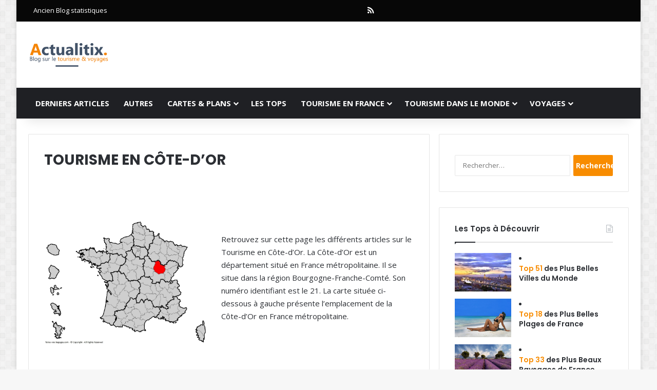

--- FILE ---
content_type: text/html; charset=utf-8
request_url: https://www.google.com/recaptcha/api2/aframe
body_size: 269
content:
<!DOCTYPE HTML><html><head><meta http-equiv="content-type" content="text/html; charset=UTF-8"></head><body><script nonce="1bEL8UhSA2vgFNThPDSV7A">/** Anti-fraud and anti-abuse applications only. See google.com/recaptcha */ try{var clients={'sodar':'https://pagead2.googlesyndication.com/pagead/sodar?'};window.addEventListener("message",function(a){try{if(a.source===window.parent){var b=JSON.parse(a.data);var c=clients[b['id']];if(c){var d=document.createElement('img');d.src=c+b['params']+'&rc='+(localStorage.getItem("rc::a")?sessionStorage.getItem("rc::b"):"");window.document.body.appendChild(d);sessionStorage.setItem("rc::e",parseInt(sessionStorage.getItem("rc::e")||0)+1);localStorage.setItem("rc::h",'1764244125326');}}}catch(b){}});window.parent.postMessage("_grecaptcha_ready", "*");}catch(b){}</script></body></html>

--- FILE ---
content_type: text/css; charset=utf-8
request_url: https://www.actualitix.com/wp-content/cache/min/1/button.css?ver=1762605025
body_size: 722
content:
.myButtonBlue{-moz-box-shadow:inset 0 1px 0 0 #97c4fe;-webkit-box-shadow:inset 0 1px 0 0 #97c4fe;box-shadow:inset 0 1px 0 0 #97c4fe;background:-webkit-gradient(linear,left top,left bottom,color-stop(.05,#3d94f6),color-stop(1,#1e62d0));background:-moz-linear-gradient(top,#3d94f6 5%,#1e62d0 100%);background:-webkit-linear-gradient(top,#3d94f6 5%,#1e62d0 100%);background:-o-linear-gradient(top,#3d94f6 5%,#1e62d0 100%);background:-ms-linear-gradient(top,#3d94f6 5%,#1e62d0 100%);background:linear-gradient(to bottom,#3d94f6 5%,#1e62d0 100%);filter:progid:DXImageTransform.Microsoft.gradient(startColorstr='#3d94f6',endColorstr='#1e62d0',GradientType=0);background-color:#3d94f6;-moz-border-radius:6px;-webkit-border-radius:6px;border-radius:6px;border:1px solid #337fed;display:inline-block;cursor:pointer;color:#fff;font-family:Arial;font-size:22px;font-weight:700;padding:8px 25px;text-decoration:none;text-shadow:0 1px 0 #1570cd}.myButtonBlue:hover{background:-webkit-gradient(linear,left top,left bottom,color-stop(.05,#1e62d0),color-stop(1,#3d94f6));background:-moz-linear-gradient(top,#1e62d0 5%,#3d94f6 100%);background:-webkit-linear-gradient(top,#1e62d0 5%,#3d94f6 100%);background:-o-linear-gradient(top,#1e62d0 5%,#3d94f6 100%);background:-ms-linear-gradient(top,#1e62d0 5%,#3d94f6 100%);background:linear-gradient(to bottom,#1e62d0 5%,#3d94f6 100%);filter:progid:DXImageTransform.Microsoft.gradient(startColorstr='#1e62d0',endColorstr='#3d94f6',GradientType=0);background-color:#1e62d0}.myButtonBlue:active{position:relative;top:1px}.myButtonVert{-moz-box-shadow:inset 0 1px 0 0 #3e7327;-webkit-box-shadow:inset 0 1px 0 0 #3e7327;box-shadow:inset 0 1px 0 0 #3e7327;background:-webkit-gradient(linear,left top,left bottom,color-stop(.05,#77b55a),color-stop(1,#72b352));background:-moz-linear-gradient(top,#77b55a 5%,#72b352 100%);background:-webkit-linear-gradient(top,#77b55a 5%,#72b352 100%);background:-o-linear-gradient(top,#77b55a 5%,#72b352 100%);background:-ms-linear-gradient(top,#77b55a 5%,#72b352 100%);background:linear-gradient(to bottom,#77b55a 5%,#72b352 100%);filter:progid:DXImageTransform.Microsoft.gradient(startColorstr='#77b55a',endColorstr='#72b352',GradientType=0);background-color:#77b55a;-moz-border-radius:6px;-webkit-border-radius:6px;border-radius:6px;border:1px solid #4b8f29;display:inline-block;cursor:pointer;color:#fff;font-family:Arial;font-size:22px;font-weight:700;padding:8px 25px;text-decoration:none;text-shadow:0 1px 0 #5b8a3c}.myButtonVert:hover{background:-webkit-gradient(linear,left top,left bottom,color-stop(.05,#72b352),color-stop(1,#77b55a));background:-moz-linear-gradient(top,#72b352 5%,#77b55a 100%);background:-webkit-linear-gradient(top,#72b352 5%,#77b55a 100%);background:-o-linear-gradient(top,#72b352 5%,#77b55a 100%);background:-ms-linear-gradient(top,#72b352 5%,#77b55a 100%);background:linear-gradient(to bottom,#72b352 5%,#77b55a 100%);filter:progid:DXImageTransform.Microsoft.gradient(startColorstr='#72b352',endColorstr='#77b55a',GradientType=0);background-color:#72b352}.myButtonVert:active{position:relative;top:1px}.myButtonRouge{-moz-box-shadow:inset 0 1px 0 0 #e67a73;-webkit-box-shadow:inset 0 1px 0 0 #e67a73;box-shadow:inset 0 1px 0 0 #e67a73;background:-webkit-gradient(linear,left top,left bottom,color-stop(.05,#e4685d),color-stop(1,#eb675e));background:-moz-linear-gradient(top,#e4685d 5%,#eb675e 100%);background:-webkit-linear-gradient(top,#e4685d 5%,#eb675e 100%);background:-o-linear-gradient(top,#e4685d 5%,#eb675e 100%);background:-ms-linear-gradient(top,#e4685d 5%,#eb675e 100%);background:linear-gradient(to bottom,#e4685d 5%,#eb675e 100%);filter:progid:DXImageTransform.Microsoft.gradient(startColorstr='#e4685d',endColorstr='#eb675e',GradientType=0);background-color:#e4685d;-moz-border-radius:6px;-webkit-border-radius:6px;border-radius:6px;border:1px solid #fff;display:inline-block;cursor:pointer;color:#fff;font-family:Arial;font-size:22px;font-weight:700;padding:8px 25px;text-decoration:none;text-shadow:0 1px 0 #b23e35}.myButtonRouge:hover{background:-webkit-gradient(linear,left top,left bottom,color-stop(.05,#eb675e),color-stop(1,#e4685d));background:-moz-linear-gradient(top,#eb675e 5%,#e4685d 100%);background:-webkit-linear-gradient(top,#eb675e 5%,#e4685d 100%);background:-o-linear-gradient(top,#eb675e 5%,#e4685d 100%);background:-ms-linear-gradient(top,#eb675e 5%,#e4685d 100%);background:linear-gradient(to bottom,#eb675e 5%,#e4685d 100%);filter:progid:DXImageTransform.Microsoft.gradient(startColorstr='#eb675e',endColorstr='#e4685d',GradientType=0);background-color:#eb675e}.myButtonRouge:active{position:relative;top:1px}.myButtonOrange{-moz-box-shadow:inset 0 1px 0 0 #fce2c1;-webkit-box-shadow:inset 0 1px 0 0 #fce2c1;box-shadow:inset 0 1px 0 0 #fce2c1;background:-webkit-gradient(linear,left top,left bottom,color-stop(.05,#ffc477),color-stop(1,#fb9e25));background:-moz-linear-gradient(top,#ffc477 5%,#fb9e25 100%);background:-webkit-linear-gradient(top,#ffc477 5%,#fb9e25 100%);background:-o-linear-gradient(top,#ffc477 5%,#fb9e25 100%);background:-ms-linear-gradient(top,#ffc477 5%,#fb9e25 100%);background:linear-gradient(to bottom,#ffc477 5%,#fb9e25 100%);filter:progid:DXImageTransform.Microsoft.gradient(startColorstr='#ffc477',endColorstr='#fb9e25',GradientType=0);background-color:#ffc477;-moz-border-radius:6px;-webkit-border-radius:6px;border-radius:6px;border:1px solid #eeb44f;display:inline-block;cursor:pointer;color:#fff;font-family:Arial;font-size:22px;font-weight:700;padding:8px 25px;text-decoration:none;text-shadow:0 1px 0 #cc9f52}.myButtonOrange:hover{background:-webkit-gradient(linear,left top,left bottom,color-stop(.05,#fb9e25),color-stop(1,#ffc477));background:-moz-linear-gradient(top,#fb9e25 5%,#ffc477 100%);background:-webkit-linear-gradient(top,#fb9e25 5%,#ffc477 100%);background:-o-linear-gradient(top,#fb9e25 5%,#ffc477 100%);background:-ms-linear-gradient(top,#fb9e25 5%,#ffc477 100%);background:linear-gradient(to bottom,#fb9e25 5%,#ffc477 100%);filter:progid:DXImageTransform.Microsoft.gradient(startColorstr='#fb9e25',endColorstr='#ffc477',GradientType=0);background-color:#fb9e25}.myButtonOrange:active{position:relative;top:1px}.myButtonRougeFonce{-moz-box-shadow:inset 0 1px 0 0 #f5978e;-webkit-box-shadow:inset 0 1px 0 0 #f5978e;box-shadow:inset 0 1px 0 0 #f5978e;background:-webkit-gradient(linear,left top,left bottom,color-stop(.05,#f24537),color-stop(1,#c62d1f));background:-moz-linear-gradient(top,#f24537 5%,#c62d1f 100%);background:-webkit-linear-gradient(top,#f24537 5%,#c62d1f 100%);background:-o-linear-gradient(top,#f24537 5%,#c62d1f 100%);background:-ms-linear-gradient(top,#f24537 5%,#c62d1f 100%);background:linear-gradient(to bottom,#f24537 5%,#c62d1f 100%);filter:progid:DXImageTransform.Microsoft.gradient(startColorstr='#f24537',endColorstr='#c62d1f',GradientType=0);background-color:#f24537;-moz-border-radius:6px;-webkit-border-radius:6px;border-radius:6px;border:1px solid #d02718;display:inline-block;cursor:pointer;color:#fff;font-family:Arial;font-size:22px;font-weight:700;padding:8px 25px;text-decoration:none;text-shadow:0 1px 0 #810e05}.myButtonRougeFonce:hover{background:-webkit-gradient(linear,left top,left bottom,color-stop(.05,#c62d1f),color-stop(1,#f24537));background:-moz-linear-gradient(top,#c62d1f 5%,#f24537 100%);background:-webkit-linear-gradient(top,#c62d1f 5%,#f24537 100%);background:-o-linear-gradient(top,#c62d1f 5%,#f24537 100%);background:-ms-linear-gradient(top,#c62d1f 5%,#f24537 100%);background:linear-gradient(to bottom,#c62d1f 5%,#f24537 100%);filter:progid:DXImageTransform.Microsoft.gradient(startColorstr='#c62d1f',endColorstr='#f24537',GradientType=0);background-color:#c62d1f}.myButtonRougeFonce:active{position:relative;top:1px}